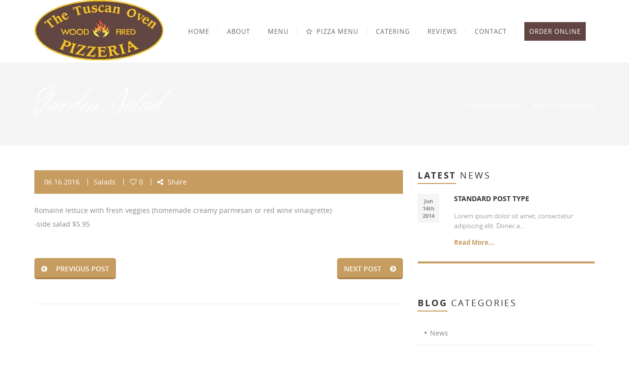

--- FILE ---
content_type: text/css
request_url: https://www.thetuscanoven.com/wp-content/themes/wp_nuvo/style.css?ver=1.0.0
body_size: 296
content:
/*
Theme Name: WP_Nuvo
Theme URI: http://cmssuperheroes.com/wordpress/cshero
Author: Cmssuperheroes Team
Author URI: http://cmssuperheroes.com/
Version: 5.6.0
License: GNU General Public License v2 or later
License URI: http://www.gnu.org/licenses/gpl-2.0.html
Tags: black, green, white, light, dark, two-columns, three-columns, left-sidebar, right-sidebar, fixed-layout, responsive-layout, custom-background, custom-header, custom-menu, editor-style, featured-images, flexible-header, full-width-template, microformats, post-formats, rtl-language-support, sticky-post, theme-options, translation-ready, accessibility-ready
Description: In 2014, Creating a magazine website with WordPress has never been easier.
Text Domain: wp_nuvo
*/

/**
 * Table of Contents:
 *
*/

/** Used to describe fonts for site **/
@import "css/fonts.css";

/** Style all button site **/
@import "css/buttons.css";

/** Style mobule and type title module **/
@import "css/module.css";

/** Style all menu site **/
@import "css/menu.css";

/** Style all shortcode site **/
@import "css/shortcodes.css";

/** Style base consilium site **/
@import "css/style.min.css";

/** Style RTL **/
@import "style-rtl.css";

/** Style reponsive **/
@import "css/responsive.css";

.aligncenter {
  text-align: center;
  margin: 0 auto;
  display: block;
}

.popover .cs_social_items_show li a {
	color: black;
}

.woocommerce ul.products li.product .button{
	background-color: #000;
}

.add-to-cart-button-outer{
	position: absolute;
    left: 10px;
    top: -15px;
}

--- FILE ---
content_type: text/css
request_url: https://www.thetuscanoven.com/wp-content/plugins/egift-card-lite/css/front.css?ver=1.28
body_size: 1754
content:
a.egiftcardlite_placeholder, 
a.egiftcardlite_placeholder:hover {
    color: #21759b;
}

div.egiftcardlite_signup_box {
    background-color: #f8f8f8;    border: 2px solid #ccc;    border-radius: 3px;    border-spacing: 0;    box-sizing: border-box;    color: #333;    font-family: arial,verdana;    font-size: 13px;    margin: 5px;    padding: 15px;    position: relative;
}div.egiftcardlite_signup_box  a{  color: #21759b !important;}

div.egiftcardlite_signup_box form {
	padding: 0px;
	margin: 0px;
}

div.egiftcardlite_signup_box label {
	font-size: 13px;	font-family: arial, verdana;
	color: #333;
	line-height: 22px;
}

div.egiftcardlite_signup_box label.egiftcardlite_bigfont {
    color: #333;    font-family: arial,verdana;    font-size: 16px;	font-weight: bold;    line-height: normal;    margin: 0 0 10px !important;    padding: 0 !important;
}

div.egiftcardlite_signup_box label span {
	font-size: 13px;
	font-family: arial;
	color: #888;
}

div.egiftcardlite_signup_box .egiftcardlite_hidden {
	display: none;
	margin-top: 15px;
}

div.egiftcardlite_signup_box .egiftcardlite_addrecipient {
	display: inline-block;
	font-size: 14px;
	font-family: arial;
	color: #888;

	text-decoration: none;
}
div.egiftcardlite_signup_box .egiftcardlite_addrecipient:hover {
	text-decoration: none;
	color: #333;
}

div.egiftcardlite_signup_box em {
    background-color: transparent;    color: #888;    display: inline-block;    font-family: arial,verdana;    font-size: 12px;    line-height: 15px;    margin: 5px 0 0;    padding: 0;
}

select.egiftcardlite_signup_long, 
input.egiftcardlite_signup_long {
	font-size: 13px !important;	font-family: arial, verdana;	line-height: 1.4 !important;	font-weight: normal;	-moz-border-radius: 3px;	-webkit-border-radius: 3px;	-o-border-radius: 3px;	-ms-border-radius: 3px;	-khtml-border-radius: 3px;	border-radius: 3px;	padding: 4px 6px;	border: 1px solid #CCC;	border-spacing: 0;	font-family: arial, verdana;	margin: 0px;	background-color: #FFF !important;	height: auto;	min-width: 0px;	max-width: 100%;
	width: 98%;
/*	padding: 0px;*/
}
input.egiftcardlite_signup_short {
	border: 2px solid #888;
	font-size: 18px;
	font-family: arial;
	width: 80px;
	text-align: right;
	margin: 0px;
/*	padding: 0px;*/
}
input.egiftcardlite_signup_long:focus,
input.egiftcardlite_signup_short:focus {
	background: #FDFDB8;
}
div.egiftcardlite_signup_buttons {
	height: 40px;
}
input.egiftcardlite_signup_button {	display: inline-block;	*display: inline;	padding: 4px 14px;	margin-bottom: 0;	margin-top: 0px;	*margin-left: .3em;	font-family: arial, verdana;	font-size: 14px;	height: auto;	min-width: 0px;	max-width: 100%;	line-height: 20px;	*line-height: 20px;	text-align: center;	vertical-align: middle;	cursor: pointer;	border: 1px solid #bbbbbb;	*border: 0;	border-bottom-color: #a2a2a2;	-webkit-border-radius: 3px;	-moz-border-radius: 3px;	border-radius: 3px;	*zoom: 1;	-webkit-box-shadow: inset 0 1px 0 rgba(255, 255, 255, 0.2), 0 1px 2px rgba(0, 0, 0, 0.05);	-moz-box-shadow: inset 0 1px 0 rgba(255, 255, 255, 0.2), 0 1px 2px rgba(0, 0, 0, 0.05);	box-shadow: inset 0 1px 0 rgba(255, 255, 255, 0.2), 0 1px 2px rgba(0, 0, 0, 0.05);	color: #ffffff;	text-shadow: 0 -1px 0 rgba(0, 0, 0, 0.25);	background-color: #5bb75b;	*background-color: #51a351;	background-image: -webkit-gradient(linear, 0 0, 0 100%, from(#62c462), to(#51a351));	background-image: -webkit-linear-gradient(top, #62c462, #51a351);	background-image: -o-linear-gradient(top, #62c462, #51a351);	background-image: linear-gradient(to bottom, #62c462, #51a351);	background-image: -moz-linear-gradient(top, #62c462, #51a351);	background-repeat: repeat-x;	border-color: #51a351 #51a351 #387038;	border-color: rgba(0, 0, 0, 0.1) rgba(0, 0, 0, 0.1) rgba(0, 0, 0, 0.25);	filter: progid:dximagetransform.microsoft.gradient(startColorstr="#ff62c462", endColorstr="#ff51a351", GradientType=0);	filter: progid:dximagetransform.microsoft.gradient(enabled=false);}input.egiftcardlite_signup_button:hover, input.egiftcardlite_signup_button:active {	text-decoration: none;	-webkit-transition: background-position 0.1s linear;	-moz-transition: background-position 0.1s linear;	-o-transition: background-position 0.1s linear;	transition: background-position 0.1s linear;	color: #ffffff;	background: #51a351;	*background: #499249;	-webkit-box-shadow: inset 0 1px 0 rgba(255, 255, 255, 0.2), 0 1px 2px rgba(0, 0, 0, 0.05);	-moz-box-shadow: inset 0 1px 0 rgba(255, 255, 255, 0.2), 0 1px 2px rgba(0, 0, 0, 0.05);	box-shadow: inset 0 1px 0 rgba(255, 255, 255, 0.2), 0 1px 2px rgba(0, 0, 0, 0.05);	border: 1px solid transparent;	*border: 0;}
div.egiftcardlite_signup_terms {
	height: 120px;
	overflow: scroll;
	border: 2px solid #888;
	line-height: 18px;
	font-size: 14px;
	font-family: arial;
	padding: 3px;
}
.egiftcardlite_redborder {
	border-color: red !important;
}
div#egiftcardlite_signup_spinner {
	display: none;
	background: transparent url(../images/spinner.gif) 0 0 no-repeat;
	margin: 0px;
	padding: 0px;
	width: 36px;
	height: 36px;
}
div#egiftcardlite_signup_errorbox {
	display: none;
	background: #FFE8E0 url(../images/failed01.png) 10px 5px no-repeat !important; 
	margin: 5px 0px !important; 
	padding: 5px 10px 5px 30px !important; 
	color: red !important; 
	font-size: 14px !important; 
	font-weight: bold !important; 
	text-align:left !important; 
	border: 1px dotted red !important;
	font-family: arial, verdana  !important;
	line-height: 16px !important;
}
div#egiftcardlite_confirmation_container {
	font-size: 18px;
	color: #333;
	font-family: arial;
	line-height: 24px;
	display: none;
}
div#egiftcardlite_confirmation_container table{
	width: 100%;
	margin: 0px;
	padding: 0px !important;
	border-width: 0px !important;
}
div#egiftcardlite_confirmation_container table tr{
	margin: 0px;
	padding: 0px !important;
	border-width: 0px !important;
}
div#egiftcardlite_confirmation_container table tr td {
	margin: 0px;
	padding: 0px 0px 20px 0px !important;
	border-width: 0px !important;
	vertical-align: top;
}
div#egiftcardlite_confirmation_container table tr td.egiftcardlite_confirmation_data {
	color: #555;
}

div#egiftcardlite_confirmation_container span {
	font-size: 12px;
}

div#egiftcardlite_confirmation_container table tr td.egiftcardlite_confirmation_price {
	color: green;
	font-weight: bold;
}

p.egiftcardlite_text {
	font-family: arial;
	font-size: 14px;
	line-height: 18px;
	margin: 0px;
	padding: 0px;
	text-align: justify;
	margin-bottom: 20px;
}

p.egiftcardlite_noslots {
	font-family: arial;
	font-size: 14px;
	line-height: 18px;
	margin: 0px !important;
	padding: 0px !important;
	text-align: center;
}

div.egiftcardlite_activelist_box {
	border: 0px solid #CCC;
	padding: 0px;
	margin-top: 5px;
	margin-bottom: 15px;
}
h2.egiftcardlite_activelist_h2 {
	font-size: 20px;
	margin: 0px !important;
	padding: 0px !important;
	font-family: arial;
}
table.egiftcardlite_activelist_table {
	width: 100%;
	border-collapse: collapse;
	border: 2px solid #CCC !important;
}
table.egiftcardlite_activelist_table tr th {
	color: #333 !important;
	font-size: 16px !important;
	font-family: arial !important;
	font-weight: bold !important;
	border: 1px solid #CCC;
	text-align: center !important;
	background-color: #E0DBD0;
	padding: 5px !important;
}
table.egiftcardlite_activelist_table tr td {
	color: #333 !important;
	font-size: 16px !important;
	font-family: arial !important;
	border: 1px solid #CCC;
	text-align: left;
	padding: 5px !important;
}
a.egiftcardlite_activelist_link,
span.egiftcardlite_activelist_link {
	color: #47B;
	font-size: 16px;
	font-family: arial;
	text-decoration: none;
}
a.egiftcardlite_activelist_link:hover {
	text-decoration: underline;
}
table.egiftcardlite_confirmation_table,
table.egiftcardlite_activelist_table {
	background-color: transparent !important;
}
div.egiftcardlite_price {
	float: right;
	font-size: 16px;
	font-family: arial;
	font-weight: bold;
	
}a:hover {	text-decoration:none;	}a {	text-decoration:none;}#interface1 {	z-index:1;}#loader_container {    text-align:center;    position:absolute;    top:40%;    width:100%}#loader {	font-family:Tahoma, Helvetica, sans;	font-size:10px;	color:#000000;	background-color:#FFFFFF;	padding:10px 0 16px 0;	margin:0 auto;	display:block;	width:135px;	border:1px solid #6A6A6A;	text-align:left;	z-index:255;}#progress {	height:5px;	font-size:1px;	width:1px;	position:relative;	top:1px;	left:10px;	background-color:#9D9D94}#loader_bg {	background-color:#EBEBE4;	position:relative;	top:8px;left:8px;height:7px;	width:113px;font-size:1px}.border_preview{	z-index:100;	position:absolute; 	background: #fff;	border: 1px solid #444;}.preview_temp_load {	vertical-align:middle;	text-align:center;	padding: 10px;}.preview_temp_load img{		vertical-align:middle;	text-align:center;}/*Image Title Styling*/.title_h2 { padding:12px 0 0 18px;}h2 {	font-size:14px;	padding:0;	margin:0;	font-family: "century gothic";}#thumb2wrap {	position:relative;}.thumb2 img { position:relative;}.thumb2 span { 	position:absolute !important;	visibility:hidden;	padding: 5px;	z-index:5;	width:200px;	background-color: lightyellow;border: 1px solid gray;		}.thumb2:hover, .thumb2:hover span { 	visibility:visible;	z-index:100000;}.option_div{ display:inline-block; }/** Responsive work **/@media all and (max-width: 782px) {  .option_div{ display:block; }  .thumb2 span{ left: 20px;margin-top: 75px; }}

--- FILE ---
content_type: text/javascript
request_url: https://www.thetuscanoven.com/wp-content/themes/wp_nuvo/js/custom-nav.js?ver=1.0.0
body_size: -312
content:
(function($) { "use strict";
jQuery(document).ready(function($) {
	$('.header-wrapper').onePageNav({
		currentClass:'current_page_item',
		easing: one_page.easing,
		scrollSpeed: parseInt(one_page.scrollSpeed),
		scrollOffset: parseInt(one_page.scrollOffset),
		changeHash: false
	});
});
})(jQuery);
